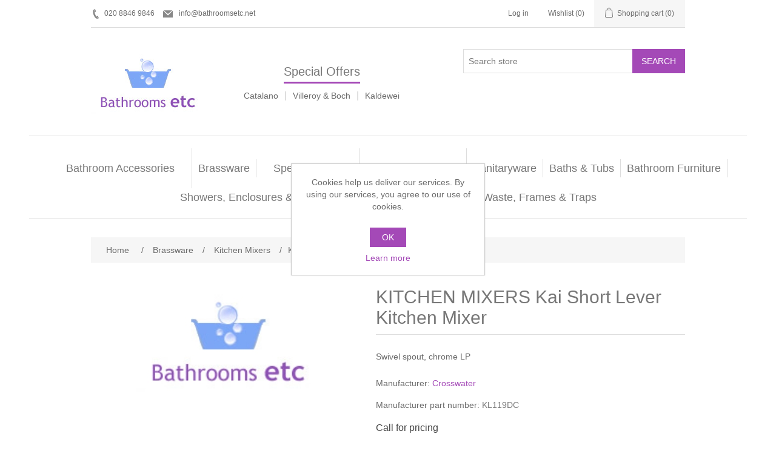

--- FILE ---
content_type: text/html; charset=utf-8
request_url: https://bathroomsetc.net/crosswater-kitchen-mixers-kai-short-lever-kitchen-mixer
body_size: 6794
content:
<!DOCTYPE html><html lang="en" dir="ltr" class="html-product-details-page"><head><title>Bathrooms Etc - London. KITCHEN MIXERS Kai Short Lever Kitchen Mixer</title><meta charset="UTF-8"><meta name="description" content="KITCHEN MIXERS Kai Short Lever Kitchen Mixer now available at discounted prices. Bathrooms Etc sell the Crosswater range at the cheapest prices. Call 020 8846 9846 now"><meta name="keywords" content=""><meta name="generator" content="nopCommerce"><meta name="viewport" content="width=device-width, initial-scale=1"><meta property="og:type" content="product"><meta property="og:title" content="KITCHEN MIXERS Kai Short Lever Kitchen Mixer"><meta property="og:description" content="KITCHEN MIXERS Kai Short Lever Kitchen Mixer now available at discounted prices. Bathrooms Etc sell the Crosswater range at the cheapest prices. Call 020 8846 9846 now"><meta property="og:image" content="https://bathroomsetc.net/images/thumbs/0010431_logo_300.jpeg"><meta property="og:image:url" content="https://bathroomsetc.net/images/thumbs/0010431_logo_300.jpeg"><meta property="og:url" content="https://bathroomsetc.net/crosswater-kitchen-mixers-kai-short-lever-kitchen-mixer"><meta property="og:site_name" content="Bathrooms Etc"><meta property="twitter:card" content="summary"><meta property="twitter:site" content="Bathrooms Etc"><meta property="twitter:title" content="KITCHEN MIXERS Kai Short Lever Kitchen Mixer"><meta property="twitter:description" content="KITCHEN MIXERS Kai Short Lever Kitchen Mixer now available at discounted prices. Bathrooms Etc sell the Crosswater range at the cheapest prices. Call 020 8846 9846 now"><meta property="twitter:image" content="https://bathroomsetc.net/images/thumbs/0010431_logo_300.jpeg"><meta property="twitter:url" content="https://bathroomsetc.net/crosswater-kitchen-mixers-kai-short-lever-kitchen-mixer"><script type="application/ld+json">{"@context":"https://schema.org","@type":"Product","name":"KITCHEN MIXERS Kai Short Lever Kitchen Mixer","sku":"3910","mpn":"KL119DC","description":"Swivel spout, chrome LP","image":"https://bathroomsetc.net/images/thumbs/0010431_logo_300.jpeg","brand":[{"@type":"Brand","name":"Crosswater"}],"offers":{"@type":"Offer","url":"https://bathroomsetc.net/crosswater-kitchen-mixers-kai-short-lever-kitchen-mixer","availability":"https://schema.org/InStock","priceCurrency":"GBP"},"review":[],"hasVariant":[]}</script><script type="application/ld+json">{"@context":"https://schema.org","@type":"BreadcrumbList","itemListElement":[{"@type":"ListItem","position":1,"item":{"@id":"https://bathroomsetc.net/brassware","name":"Brassware"}},{"@type":"ListItem","position":2,"item":{"@id":"https://bathroomsetc.net/kitchen-mixers","name":"Kitchen Mixers"}},{"@type":"ListItem","position":3,"item":{"@id":"https://bathroomsetc.net/crosswater-kitchen-mixers-kai-short-lever-kitchen-mixer","name":"KITCHEN MIXERS Kai Short Lever Kitchen Mixer"}}]}</script><link rel="stylesheet" href="/css/hkvwx6dgs-gebjxqbzpjta.styles.css?v=rFYzo-pIH1Rr6WmRjzqVvQrLmPQ"><link rel="shortcut icon" href="/icons/icons_0/favicon.ico"><body><input name="__RequestVerificationToken" type="hidden" value="CfDJ8N7QPnIkB9tLu1_-l2zFWq77x2gr-uSbnvJLFzC-tO83FWabjv8v7NFdF6gHEhBSQ_tM2eR49KDaBlsnw1J1Y6DUztmmIOaqay9HUICmM-ObnJayT2BhwCT7jx_r0ajzZCoVyCjUwjIDGohV5Jc00Mk"><div class="ajax-loading-block-window" style="display:none"></div><div id="dialog-notifications-success" role="status" aria-live="polite" aria-atomic="true" title="Notification" style="display:none"></div><div id="dialog-notifications-error" role="alert" aria-live="assertive" aria-atomic="true" title="Error" style="display:none"></div><div id="dialog-notifications-warning" role="alert" aria-live="assertive" aria-atomic="true" title="Warning" style="display:none"></div><div id="bar-notification" class="bar-notification-container" role="status" aria-live="polite" aria-atomic="true" data-close="Close"></div><div class="master-wrapper-page"><header class="header"><a class="skip" href="#main">Skip navigation</a><div class="header-upper"><div class="header-selectors-wrapper"><div class="header-links"><span class="hdr-phone">020 8846 9846</span> <a href="mailto:info@bathroomsetc.net" class="hdr-mail">info@bathroomsetc.net</a></div></div><div class="header-links-wrapper"><div class="header-links"><ul><li><a href="/login?returnUrl=%2Fcrosswater-kitchen-mixers-kai-short-lever-kitchen-mixer" class="ico-login">Log in</a><li><a href="/wishlist" class="ico-wishlist"> <span class="wishlist-label">Wishlist</span> <span class="wishlist-qty">(0)</span> </a><li id="topcartlink"><a href="/cart" class="ico-cart"> <span class="cart-label">Shopping cart</span> <span class="cart-qty">(0)</span> </a></ul></div><div id="flyout-cart" class="flyout-cart"><div class="mini-shopping-cart"><div class="count">You have no items in your shopping cart.</div></div></div></div></div><div class="header-lower"><div class="header-logo"><a href="/"> <img alt="Bathrooms Etc" src="https://bathroomsetc.net/images/thumbs/0010428_logo.jpeg"> </a></div><div class="header-specialoffers"><h2>Special Offers</h2><p><a href="/catalano">Catalano</a> <span class="divider"> | </span> <a href="/villeroy-boch">Villeroy &amp; Boch</a> <span class="divider"> | </span> <a href="/kaldewei">Kaldewei</a></div><div role="search" class="search-box store-search-box"><form method="get" id="small-search-box-form" action="/search"><input type="text" class="search-box-text" id="small-searchterms" autocomplete="off" name="q" placeholder="Search store" aria-label="Search store"> <button type="submit" class="button-1 search-box-button">Search</button></form></div></div></header><div class="header-menu"><nav class="menu-container menu-dropdown"><div id="menu-1" class="menu__toggle" role="button">Categories</div><div role="menu" class="menu" aria-labelledby="menu-1"><div class="menu__item" role="menuitem"><a href="/bathroom-accessories" role="button" class="menu__link" tabindex="0">Bathroom Accessories</a></div><div class="menu__item menu-dropdown" role="menuitem"><div class="menu__item-toggle" aria-haspopup="menu" tabindex="-1"><a href="/brassware" aria-expanded="false" aria-haspopup="menu" role="button" class="menu__link" tabindex="0">Brassware</a></div><div class="menu__list-view" role="menu" aria-label="Brassware"><div class="menu__item" role="menuitem"><a href="/bathshower-mixers" role="button" class="menu__link" tabindex="0">Bath/Shower Mixers</a></div><div class="menu__item" role="menuitem"><a href="/body-jets" role="button" class="menu__link" tabindex="0">Body Jets</a></div><div class="menu__item" role="menuitem"><a href="/douches" role="button" class="menu__link" tabindex="0">Douches</a></div><div class="menu__item" role="menuitem"><a href="/fixed-shower-heads" role="button" class="menu__link" tabindex="0">Fixed Shower Heads</a></div><div class="menu__item" role="menuitem"><a href="/kitchen-mixers" role="button" class="menu__link" tabindex="0">Kitchen Mixers</a></div><div class="menu__item" role="menuitem"><a href="/kitchen-taps" role="button" class="menu__link" tabindex="0">Kitchen Taps</a></div><div class="menu__item" role="menuitem"><a href="/shower-arms" role="button" class="menu__link" tabindex="0">Shower Arms</a></div><div class="menu__item" role="menuitem"><a href="/shower-handsets" role="button" class="menu__link" tabindex="0">Shower Handsets</a></div></div></div><div class="menu__item" role="menuitem"><a href="/special-offers" role="button" class="menu__link" tabindex="0">Special Offers</a></div><div class="menu__item" role="menuitem"><a href="/bathroom-tiles" role="button" class="menu__link" tabindex="0">Bathroom Tiles</a></div><div class="menu__item menu-dropdown" role="menuitem"><div class="menu__item-toggle" aria-haspopup="menu" tabindex="-1"><a href="/sanitaryware" aria-expanded="false" aria-haspopup="menu" role="button" class="menu__link" tabindex="0">Sanitaryware</a></div><div class="menu__list-view" role="menu" aria-label="Sanitaryware"><div class="menu__item" role="menuitem"><a href="/bidet-frames" role="button" class="menu__link" tabindex="0">Bidet frames</a></div><div class="menu__item" role="menuitem"><a href="/bowls" role="button" class="menu__link" tabindex="0">Bowls</a></div><div class="menu__item" role="menuitem"><a href="/bidets" role="button" class="menu__link" tabindex="0">Bidets</a></div><div class="menu__item" role="menuitem"><a href="/toilet-seats" role="button" class="menu__link" tabindex="0">Toilet seats</a></div><div class="menu__item" role="menuitem"><a href="/toilets" role="button" class="menu__link" tabindex="0">Toilets</a></div><div class="menu__item" role="menuitem"><a href="/washbasins" role="button" class="menu__link" tabindex="0">Washbasins</a></div><div class="menu__item" role="menuitem"><a href="/watercolour-basins" role="button" class="menu__link" tabindex="0">Watercolour Basins</a></div></div></div><div class="menu__item menu-dropdown" role="menuitem"><div class="menu__item-toggle" aria-haspopup="menu" tabindex="-1"><a href="/baths-bath-tubs" aria-expanded="false" aria-haspopup="menu" role="button" class="menu__link" tabindex="0">Baths &amp; Tubs</a></div><div class="menu__list-view" role="menu" aria-label="Baths &amp; Tubs"><div class="menu__item" role="menuitem"><a href="/bath-tubs" role="button" class="menu__link" tabindex="0">Bath tubs</a></div><div class="menu__item" role="menuitem"><a href="/baths" role="button" class="menu__link" tabindex="0">Baths</a></div></div></div><div class="menu__item menu-dropdown" role="menuitem"><div class="menu__item-toggle" aria-haspopup="menu" tabindex="-1"><a href="/bathroom-furniture" aria-expanded="false" aria-haspopup="menu" role="button" class="menu__link" tabindex="0">Bathroom Furniture</a></div><div class="menu__list-view" role="menu" aria-label="Bathroom Furniture"><div class="menu__item" role="menuitem"><a href="/furniture" role="button" class="menu__link" tabindex="0">Furniture</a></div><div class="menu__item" role="menuitem"><a href="/mirror-cabinets" role="button" class="menu__link" tabindex="0">Mirror Cabinets</a></div></div></div><div class="menu__item menu-dropdown" role="menuitem"><div class="menu__item-toggle" aria-haspopup="menu" tabindex="-1"><a href="/showers-enclosures-trays" aria-expanded="false" aria-haspopup="menu" role="button" class="menu__link" tabindex="0">Showers, Enclosures &amp; Trays</a></div><div class="menu__list-view" role="menu" aria-label="Showers, Enclosures &amp; Trays"><div class="menu__item" role="menuitem"><a href="/shower-pumps" role="button" class="menu__link" tabindex="0">Shower pumps</a></div><div class="menu__item" role="menuitem"><a href="/shower-rails" role="button" class="menu__link" tabindex="0">Shower Rails</a></div><div class="menu__item" role="menuitem"><a href="/shower-side-panels" role="button" class="menu__link" tabindex="0">Shower Side Panels</a></div><div class="menu__item" role="menuitem"><a href="/shower-trays" role="button" class="menu__link" tabindex="0">Shower Trays</a></div><div class="menu__item" role="menuitem"><a href="/showers" role="button" class="menu__link" tabindex="0">Showers</a></div><div class="menu__item" role="menuitem"><a href="/slider-rail-kits" role="button" class="menu__link" tabindex="0">Slider Rail Kits</a></div><div class="menu__item" role="menuitem"><a href="/slider-rails" role="button" class="menu__link" tabindex="0">Slider Rails</a></div></div></div><div class="menu__item menu-dropdown" role="menuitem"><div class="menu__item-toggle" aria-haspopup="menu" tabindex="-1"><a href="/radiators-towel-warmers" aria-expanded="false" aria-haspopup="menu" role="button" class="menu__link" tabindex="0">Radiators &amp; Towel Warmers</a></div><div class="menu__list-view" role="menu" aria-label="Radiators &amp; Towel Warmers"><div class="menu__item" role="menuitem"><a href="/multi-function-valves" role="button" class="menu__link" tabindex="0">Multi Function Valves</a></div><div class="menu__item" role="menuitem"><a href="/radiator-valves" role="button" class="menu__link" tabindex="0">Radiator Valves</a></div><div class="menu__item" role="menuitem"><a href="/radiators" role="button" class="menu__link" tabindex="0">Radiators</a></div><div class="menu__item" role="menuitem"><a href="/towel-rails" role="button" class="menu__link" tabindex="0">Towel Rails</a></div><div class="menu__item" role="menuitem"><a href="/valves-and-diverters" role="button" class="menu__link" tabindex="0">Valves and diverters</a></div></div></div><div class="menu__item menu-dropdown" role="menuitem"><div class="menu__item-toggle" aria-haspopup="menu" tabindex="-1"><a href="/waste-frames-traps" aria-expanded="false" aria-haspopup="menu" role="button" class="menu__link" tabindex="0">Waste, Frames &amp; Traps</a></div><div class="menu__list-view" role="menu" aria-label="Waste, Frames &amp; Traps"><div class="menu__item" role="menuitem"><a href="/basin-wastes-frames" role="button" class="menu__link" tabindex="0">Basin Wastes &amp; Frames</a></div><div class="menu__item" role="menuitem"><a href="/bath-fillers-wastes" role="button" class="menu__link" tabindex="0">Bath Fillers &amp; Wastes</a></div><div class="menu__item" role="menuitem"><a href="/bottle-traps" role="button" class="menu__link" tabindex="0">Bottle traps</a></div><div class="menu__item" role="menuitem"><a href="/wc-frames" role="button" class="menu__link" tabindex="0">WC Frames</a></div></div></div></div></nav></div><main class="master-wrapper-content" id="main"><div class="master-column-wrapper"><div class="breadcrumb"><ul><li><span> <a href="/"> <span>Home</span> </a> </span> <span class="delimiter">/</span><li><a href="/brassware"> <span>Brassware</span> </a> <span class="delimiter">/</span><li><a href="/kitchen-mixers"> <span>Kitchen Mixers</span> </a> <span class="delimiter">/</span><li><strong class="current-item">KITCHEN MIXERS Kai Short Lever Kitchen Mixer</strong> <span id="/crosswater-kitchen-mixers-kai-short-lever-kitchen-mixer"></span></ul></div><section class="center-1"><div class="page product-details-page"><div class="page-body"><form method="post" id="product-details-form"><article data-productid="681"><div class="product-essential"><div class="gallery"><div class="picture-gallery"><div class="picture"><img alt="Picture of KITCHEN MIXERS Kai Short Lever Kitchen Mixer" src="https://bathroomsetc.net/images/thumbs/0010431_logo_300.jpeg" title="Picture of KITCHEN MIXERS Kai Short Lever Kitchen Mixer" id="main-product-img-681"></div></div></div><div class="overview"><div class="product-name"><h1>KITCHEN MIXERS Kai Short Lever Kitchen Mixer</h1></div><div class="short-description">Swivel spout, chrome LP</div><div class="manufacturers"><span class="label">Manufacturer:</span> <span class="value"> <a href="/crosswater">Crosswater</a> </span></div><div class="additional-details"><div class="manufacturer-part-number"><span class="label">Manufacturer part number:</span> <span class="value" id="mpn-681">KL119DC</span></div></div><div class="prices"><div class="product-price call-for-price"><span>Call for pricing</span></div></div><div class="add-to-cart"><div class="add-to-cart-panel"><label class="qty-label" for="addtocart_681_EnteredQuantity">Qty:</label> <input id="product_enteredQuantity_681" class="qty-input" type="text" aria-label="Enter a quantity" data-val="true" data-val-required="The Qty field is required." name="addtocart_681.EnteredQuantity" value="1"> <button type="button" id="add-to-cart-button-681" class="button-1 add-to-cart-button" data-productid="681" onclick="return AjaxCart.addproducttocart_details(&#34;/addproducttocart/details/681/1&#34;,&#34;#product-details-form&#34;),!1">Add to cart</button></div></div><div class="overview-buttons"><div class="compare-products"><button type="button" class="button-2 add-to-compare-list-button" onclick="return AjaxCart.addproducttocomparelist(&#34;/compareproducts/add/681&#34;),!1">Add to compare list</button></div></div></div></div><section class="product-collateral"></section></article><input name="__RequestVerificationToken" type="hidden" value="CfDJ8N7QPnIkB9tLu1_-l2zFWq77x2gr-uSbnvJLFzC-tO83FWabjv8v7NFdF6gHEhBSQ_tM2eR49KDaBlsnw1J1Y6DUztmmIOaqay9HUICmM-ObnJayT2BhwCT7jx_r0ajzZCoVyCjUwjIDGohV5Jc00Mk"></form></div></div></section></div></main><footer class="footer"><section class="footer-upper"><nav class="footer-navigation"><div class="footer-menu" role="none"><h2 id="footer-menu-2" class="footer-menu__title footer-menu__toggle" aria-haspopup="menu" aria-expanded="false">Information</h2><div class="footer-menu__list" role="menu" aria-labelledby="footer-menu-2"><div class="footer-menu__item" role="menuitem"><a href="/sitemap" class="footer-menu__link">Sitemap</a></div><div class="footer-menu__item" role="menuitem"><a href="/productdetailfooter" class="footer-menu__link"></a></div><div class="footer-menu__item" role="menuitem"><a href="/privacyinfo" class="footer-menu__link">Privacy Policy</a></div><div class="footer-menu__item" role="menuitem"><a href="/conditionsofuse" class="footer-menu__link">Terms of Use</a></div><div class="footer-menu__item" role="menuitem"><a href="/aboutus" class="footer-menu__link">About Bathrooms Etc</a></div><div class="footer-menu__item" role="menuitem"><a href="/contactus" class="footer-menu__link">Contact us</a></div></div></div><div class="footer-menu" role="none"><h2 id="footer-menu-3" class="footer-menu__title footer-menu__toggle" aria-haspopup="menu" aria-expanded="false">Customer service</h2><div class="footer-menu__list" role="menu" aria-labelledby="footer-menu-3"><div class="footer-menu__item" role="menuitem"><a href="/search" class="footer-menu__link">Search</a></div><div class="footer-menu__item" role="menuitem"><a href="/news" class="footer-menu__link">News</a></div><div class="footer-menu__item" role="menuitem"><a href="/blog" class="footer-menu__link">Blog</a></div><div class="footer-menu__item" role="menuitem"><a href="/recentlyviewedproducts" class="footer-menu__link">Recently viewed products</a></div><div class="footer-menu__item" role="menuitem"><a href="/compareproducts" class="footer-menu__link">Compare products list</a></div></div></div><div class="footer-menu" role="none"><h2 id="footer-menu-4" class="footer-menu__title footer-menu__toggle" aria-haspopup="menu" aria-expanded="false">My account</h2><div class="footer-menu__list" role="menu" aria-labelledby="footer-menu-4"><div class="footer-menu__item" role="menuitem"><a href="/customer/info" class="footer-menu__link">My account</a></div><div class="footer-menu__item" role="menuitem"><a href="/cart" class="footer-menu__link">Shopping cart</a></div><div class="footer-menu__item" role="menuitem"><a href="/wishlist" class="footer-menu__link">Wishlist</a></div></div></div></nav><div class="footer-block follow-us"><div class="social"><h2 class="title">Follow us</h2><ul class="networks"><li class="rss"><a href="/news/rss/1">RSS</a></ul></div></div></section><section class="footer-lower"><div class="footer-info"><span class="footer-disclaimer">Copyright &copy; 2025 Bathrooms Etc. All rights reserved.</span></div><div class="footer-powered-by">Powered by <a href="https://www.nopcommerce.com/" target="_blank" rel="nofollow">nopCommerce</a></div></section></footer></div><div id="eu-cookie-bar-notification" class="eu-cookie-bar-notification"><div class="content"><div class="text">Cookies help us deliver our services. By using our services, you agree to our use of cookies.</div><div class="buttons-more"><button type="button" class="ok-button button-1" id="eu-cookie-ok">OK</button> <a class="learn-more" href="/privacyinfo">Learn more</a></div></div></div><script src="/js/svf1umed8_rvslv_e-ziza.scripts.js?v=dqdzw7807Xj-iHrnd0PUF2Sy_9Q"></script><script src="/lib_npm/magnific-popup/jquery.magnific-popup.min.js?v=MGWN6nzR4bo1EU-FRBxCdg6ZKX0"></script><script>$(function(){$("#addtocart_681_EnteredQuantity").on("keydown",function(n){if(n.keyCode==13)return $("#add-to-cart-button-681").trigger("click"),!1});$("#product_enteredQuantity_681").on("input propertychange paste",function(){var n={productId:681,quantity:$("#product_enteredQuantity_681").val()};$(document).trigger({type:"product_quantity_changed",changedData:n})})})</script><script>$(function(){$(".header-upper").on({focus:function(){$("#flyout-cart").addClass("active")},focusout:function(){setTimeout(function(){$("#topcartlink, #flyout-cart").find(":focus").length||$("#flyout-cart").removeClass("active")},0)},mouseenter:function(){$("#flyout-cart").addClass("active")},mouseleave:function(){$("#flyout-cart").removeClass("active")}},"#topcartlink, #flyout-cart");AjaxCart.init(!1,".header-links .cart-qty",".header-links .wishlist-qty","#flyout-cart",{AjaxCartFailure:"Failed to add the product. Please refresh the page and try one more time."})})</script><script>$("#small-search-box-form").on("submit",function(n){if(n.preventDefault(),$("#small-searchterms").val()==""){alert("Please enter some search keyword");$("#small-searchterms").focus();return}var t=document.getElementById("small-search-box-form"),i=new FormData(t);window.location.href=`/search?${new URLSearchParams(i).toString()}`})</script><script>$(function(){var n=new Map,t,i;$("#small-searchterms").autocomplete({delay:500,minLength:3,source:function(t,i){var e=t.term&&t.term.trim().toLowerCase(),u=$("#SearchCategoryId"),o=u.length==0?0:u.val(),f={term:e,categoryId:o},r=JSON.stringify(f);if(n.has(r)){i(n.get(r));return}$.getJSON("/catalog/searchtermautocomplete",f,function(t){n.set(r,t);i(t)})},appendTo:".search-box",select:function(n,t){return $("#small-searchterms").val(t.item.label),setLocation(t.item.producturl),!1},open:function(){t&&(i=document.getElementById("small-searchterms").value,$(".ui-autocomplete").append('<li class="ui-menu-item" role="presentation"><a href="/search?q='+i+'">View all results...<\/a><\/li>'))}}).focus(function(){$(this).autocomplete("search",$(this).val())}).data("ui-autocomplete")._renderItem=function(n,i){var r=i.label;return t=i.showlinktoresultsearch,r=htmlEncode(r),imageWidth="20",$("<li><\/li>").data("item.autocomplete",i).append("<a><span>"+r+"<\/span><\/a>").appendTo(n)}})</script><script>mainMenu.init(".menu-container .menu__toggle, .menu-container .menu__item-toggle","menu-dropdown--active")</script><script>mainMenu.init(".footer-navigation .footer-menu__toggle","footer-menu--active")</script><script>$(function(){$(".block .title").on("click",function(){var n=window,t="inner",i;"innerWidth"in window||(t="client",n=document.documentElement||document.body);i={width:n[t+"Width"],height:n[t+"Height"]};i.width<1001&&$(this).siblings(".listbox").slideToggle("slow")})})</script><script>$(function(){$("#eu-cookie-bar-notification").show();$("#eu-cookie-ok").on("click",function(){var n={};addAntiForgeryToken(n);$.ajax({cache:!1,type:"POST",data:n,url:"/eucookielawaccept",dataType:"json",success:function(){$("#eu-cookie-bar-notification").hide()},error:function(){alert("Cannot store value")}})})})</script><p style="text-align:center;margin-top:5px!important">Visit our <a style="text-decoration:underline!important" href="/contactus">Bathroom Showroom</a><p><p style="text-align:center;margin-top:5px!important">102-104 Hammersmith Road, London W6 7JP <span class="hdr-phone">020 8846 9846</span><a href="mailto:info@bathroomsetc.net" class="hdr-mail">info@bathroomsetc.net</a>